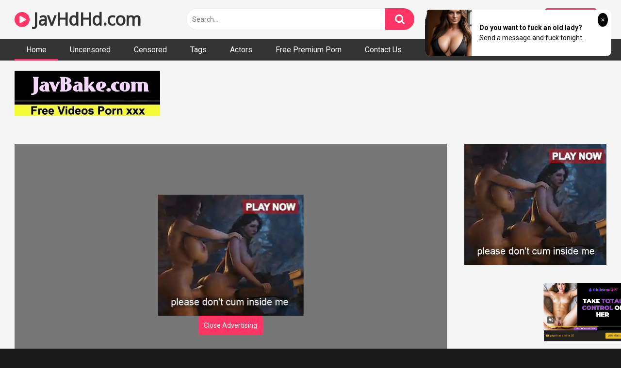

--- FILE ---
content_type: text/html; charset=utf-8
request_url: https://syndication.realsrv.com/ads-iframe-display.php?idzone=3924286&type=300x250&p=https%3A//javhdhd.com/heyzo-0609/&dt=1768984067890&sub=&tags=&cookieconsent=true&screen_resolution=1280x720&el=%22
body_size: 657
content:
<html><body style="margin:0px;"><a href="https://syndication.realsrv.com/click.php?d=H4sIAAAAAAAAA1VPu27DMAz8FS9ZDZISKWrM0qVDh6IfYMsqnKKNA9sIkoIfX8lJXzhBpHDH48kpsxAb2riup2Xn9jt6KOc0zcepn6e1TdNHeZuBYRCN6kHU3rrzOIxDJc21yC3FFsUiMiAxmIvkScUYtE6Cid.KA7hUHitI4RIIzJwjQ6CIQwZWztlpP.TkBIVelaJznZZh.rcWzBMFZwGCR2vuVFOoZszXz6kBgdhYWQQbGIU9Vh_PEDEEs.Ko93w3.LsaTbbOqMbmoiu9vTzv_2h_gVtpAQCx1ttFP5uX63E4pG49TMd2zt37Mp.3H2DxLFKM3xHIzkT29GgDJ._6LFGAklAKFAD6zivHEDpNX..2YIu2AQAA&cb=e2e_69708e0480e972.75102405" target="_blank" ontouchstart="" onclick="var href='https://syndication.realsrv.com/click.php?d=H4sIAAAAAAAAA1VPu27DMAz8FS9ZDZISKWrM0qVDh6IfYMsqnKKNA9sIkoIfX8lJXzhBpHDH48kpsxAb2riup2Xn9jt6KOc0zcepn6e1TdNHeZuBYRCN6kHU3rrzOIxDJc21yC3FFsUiMiAxmIvkScUYtE6Cid.KA7hUHitI4RIIzJwjQ6CIQwZWztlpP.TkBIVelaJznZZh.rcWzBMFZwGCR2vuVFOoZszXz6kBgdhYWQQbGIU9Vh_PEDEEs.Ko93w3.LsaTbbOqMbmoiu9vTzv_2h_gVtpAQCx1ttFP5uX63E4pG49TMd2zt37Mp.3H2DxLFKM3xHIzkT29GgDJ._6LFGAklAKFAD6zivHEDpNX..2YIu2AQAA&cb=e2e_69708e0480e972.75102405'; this.href = href + '&clickX=' + event.clientX + '&clickY=' + event.clientY;"><picture><source srcset="https://s3t3d2y1.afcdn.net/library/227910/94b8c7c600a8c807e6de87827a9da831994a4c9a.webp" type="image/webp"><img width="300" height="250" src="https://s3t3d2y1.afcdn.net/library/227910/4ec7a4c7e93769f29fd118521af25064bdf3a49e.jpg" border="0" style="-webkit-box-sizing:border-box;-moz-box-sizing:border-box;box-sizing:border-box;"></picture></a></body></html>

--- FILE ---
content_type: text/html; charset=utf-8
request_url: https://syndication.realsrv.com/ads-iframe-display.php?idzone=3924288&type=300x100&p=https%3A//javhdhd.com/heyzo-0609/&dt=1768984067911&sub=&tags=&cookieconsent=true&screen_resolution=1280x720&el=%22
body_size: 1171
content:
<html><body style="margin:0px;"><div>
    <a href="https://syndication.realsrv.com/click.php?d=H4sIAAAAAAAAA1VQy24CMQz8lb1wbGQ7cdY5cmgvPVS0qsR1SYIWRKGCFYLKH1_vlr40kePE4_EkApxiIkXth.H9NPPzGT3YWm0Gt7ta4pfbxeJ5qQqKbZQkAaLotjv3pS8uH97UO2RHyWFUJIHAhKQ.USARZZCxFTSGafMAFwTTGmHsS0ug6r05AEpYKrBwrV5WpWYfMdJaKHnfiTXTv7kmMjoKShFSAm1uxcaKTV.vH4cGrNKojYIJjJEDjkqBIWHbqpomEumNMCLc6KhxypTsJigb0w76.jL_Q_4FTsHB_R0rOMCv8D35dN2XTe6GzWHvjrXbnY7n6Q1oisb8MUB6NjdPjyrFky8559iuQ5vtB.o6S83MxL7G.gnb5xh7uAEAAA--&cb=e2e_69708e0489a4a8.86947466"
        id="link_9887c443a00bfd844b6d518d63948453"
        target="_blank"
        ontouchstart=""
        onclick="
            var href='https://syndication.realsrv.com/click.php?d=H4sIAAAAAAAAA1VQy24CMQz8lb1wbGQ7cdY5cmgvPVS0qsR1SYIWRKGCFYLKH1_vlr40kePE4_EkApxiIkXth.H9NPPzGT3YWm0Gt7ta4pfbxeJ5qQqKbZQkAaLotjv3pS8uH97UO2RHyWFUJIHAhKQ.USARZZCxFTSGafMAFwTTGmHsS0ug6r05AEpYKrBwrV5WpWYfMdJaKHnfiTXTv7kmMjoKShFSAm1uxcaKTV.vH4cGrNKojYIJjJEDjkqBIWHbqpomEumNMCLc6KhxypTsJigb0w76.jL_Q_4FTsHB_R0rOMCv8D35dN2XTe6GzWHvjrXbnY7n6Q1oisb8MUB6NjdPjyrFky8559iuQ5vtB.o6S83MxL7G.gnb5xh7uAEAAA--&cb=e2e_69708e0489a4a8.86947466';
            href += '&clickX=' + event.clientX;
            href += '&clickY=' + event.clientY;
            this.href = href;
        " >
        <video
            id="video_9887c443a00bfd844b6d518d63948453"
            loop
            muted
            autoplay
            playsinline
            preload="auto"
            width="300"
            height="100"
            
        ><source src="https://s3t3d2y1.afcdn.net/library/930076/a0c08acf5b21b31dfb266b15552059d6242951c5.mp4" type="video/mp4" /></video>
    </a>
</div><script>var exoDynamicParams={"id":"9887c443a00bfd844b6d518d63948453","alternateMediaUrl":"https:\/\/s3t3d2y1.afcdn.net\/library\/930076\/5ebd0baa3b682c007a75e6a1b084fcd71002d9c4.gif","width":"300","height":"100"};var elemVideo=document.getElementById("video_"+exoDynamicParams.id);if(exoDynamicParams.id&&exoDynamicParams.alternateMediaUrl&&exoDynamicParams.width&&exoDynamicParams.height&&elemVideo!==undefined&&elemVideo!==null){var video=elemVideo.play();if(video===undefined){changeVideoToGif(exoDynamicParams.id,exoDynamicParams.alternateMediaUrl,exoDynamicParams.width,exoDynamicParams.height)}else{video.then(function(_){}).catch(function(error){changeVideoToGif(exoDynamicParams.id,exoDynamicParams.alternateMediaUrl,exoDynamicParams.width,exoDynamicParams.height)})}}function getExtension(fileName){var fileNameSplitted=fileName.split('.');return fileNameSplitted[(fileNameSplitted.length-1)]}function changeVideoToGif(id,image,width,height){var elemLink=document.getElementById('link_'+id);if(getExtension(image)==='gif'&&elemLink!==undefined&&elemLink!==null){var html='<img border="0" width="'+width+'" height="'+height+'" src="'+image+'">';elemLink.innerHTML=html}}</script></body></html>

--- FILE ---
content_type: text/html; charset=utf-8
request_url: https://syndication.realsrv.com/ads-iframe-display.php?idzone=4042798&type=300x250&p=https%3A//javhdhd.com/heyzo-0609/&dt=1768984067929&sub=&tags=&cookieconsent=true&screen_resolution=1280x720&el=%22
body_size: 1258
content:
<html><body style="margin:0px;"><div>
    <a href="https://syndication.realsrv.com/click.php?d=H4sIAAAAAAAAA1VQy47bMAz8lVx8tEFSL.[base64].bcCjcyLFyZE86iv4oUax20kI7dZblCWTby9P_6j_gvbYAK4bIP65dX4f2ksKS_nnZsrhxzzdtqmxuO0ND6GXG5F8_SK.M067yNYr3VndRm5tdAkDRlblw34De4vL5WkCAAA-&cb=e2e_69708e04a3ec61.02727112"
        id="link_3b4bc50467b841589a21ce89c8a2f365"
        target="_blank"
        ontouchstart=""
        onclick="
            var href='https://syndication.realsrv.com/click.php?d=H4sIAAAAAAAAA1VQy47bMAz8lVx8tEFSL.[base64].bcCjcyLFyZE86iv4oUax20kI7dZblCWTby9P_6j_gvbYAK4bIP65dX4f2ksKS_nnZsrhxzzdtqmxuO0ND6GXG5F8_SK.M067yNYr3VndRm5tdAkDRlblw34De4vL5WkCAAA-&cb=e2e_69708e04a3ec61.02727112';
            href += '&clickX=' + event.clientX;
            href += '&clickY=' + event.clientY;
            this.href = href;
        " >
        <video
            id="video_3b4bc50467b841589a21ce89c8a2f365"
            loop
            muted
            autoplay
            playsinline
            preload="auto"
            width="300"
            height="250"
            
        ><source src="https://s3t3d2y1.afcdn.net/library/141372/70aa7c226bd8bccf849ae4ef57c9e8cd1e8a545d.mp4" type="video/mp4" /></video>
    </a>
</div><script>var exoDynamicParams={"id":"3b4bc50467b841589a21ce89c8a2f365","alternateMediaUrl":"https:\/\/s3t3d2y1.afcdn.net\/library\/141372\/70aa7c226bd8bccf849ae4ef57c9e8cd1e8a545d.mp4","width":"300","height":"250"};var elemVideo=document.getElementById("video_"+exoDynamicParams.id);if(exoDynamicParams.id&&exoDynamicParams.alternateMediaUrl&&exoDynamicParams.width&&exoDynamicParams.height&&elemVideo!==undefined&&elemVideo!==null){var video=elemVideo.play();if(video===undefined){changeVideoToGif(exoDynamicParams.id,exoDynamicParams.alternateMediaUrl,exoDynamicParams.width,exoDynamicParams.height)}else{video.then(function(_){}).catch(function(error){changeVideoToGif(exoDynamicParams.id,exoDynamicParams.alternateMediaUrl,exoDynamicParams.width,exoDynamicParams.height)})}}function getExtension(fileName){var fileNameSplitted=fileName.split('.');return fileNameSplitted[(fileNameSplitted.length-1)]}function changeVideoToGif(id,image,width,height){var elemLink=document.getElementById('link_'+id);if(getExtension(image)==='gif'&&elemLink!==undefined&&elemLink!==null){var html='<img border="0" width="'+width+'" height="'+height+'" src="'+image+'">';elemLink.innerHTML=html}}</script></body></html>

--- FILE ---
content_type: text/html; charset=utf-8
request_url: https://syndication.realsrv.com/ads-iframe-display.php?idzone=3924284&type=728x90&p=https%3A//javhdhd.com/heyzo-0609/&dt=1768984067971&sub=&tags=&cookieconsent=true&screen_resolution=1280x720&el=%22
body_size: 1364
content:
<html><body style="margin:0px;"><div>
    <a href="https://syndication.realsrv.com/click.php?d=H4sIAAAAAAAAA1VSy5KbMBD8FV84htKM3sdNbfaSQw6pnF1CSJjYRi4hO.stfXyEwcauoRDq7nk0kpSUEkEyybuUTmNF3yr8KA_p.6DrmFLc1zYcCyKUF0J6j0Ir04AhlrXeGlLRj_HcQEXfK_n9YmJvUh.Gbd9W8r1CUTicuTHa7S6MaTBH9.DozFmTXBfi9TmN3anjyfTdS0W.UOE8pHh9wGJp1Cf3rJYz_BWGF1jNsA_xaNID1TO6d9d_Ia5iIDN.MEN3Nt1qABbnp9jbfui2x9C6w8revZ.bFVs8J9ONK7i4PcclOTo_Dbv4HC4ujuW3jtsUjd2XRrPKlv9514yTiVxOEqRQWjEiVP5rLrt2105HmGkNvEZdg8gAWiKCYplqZFhWTtSUSrJgt0Wi.tSl1BSoyKfEglHDm8a2jWFCoPAAiqP1QjWypY7ZTClmIKihdYQr7hxVTessFSDQK9SUGlVq48tYpQkyhiyjFEBY3izkppCbnbt.hU25oHqTyyjkFhwEZzBVYpxokDLnUhMQ8yKYQi1yyOL2lZUU044XadnlP7_fntRrTCzU5Mc3nklNYHoRQh.9x.vQ9vZ2xevozGGMl5sLKCXnhEWo86UM9Otn9s7YhkgP0miL6JmwaNE0lmvKFGX_AbFsmRKCAwAA&cb=e2e_69708e04b00cd7.59850572"
        id="link_c585d93ed4578f9e75e2eb18f205b67f"
        target="_blank"
        ontouchstart=""
        onclick="
            var href='https://syndication.realsrv.com/click.php?d=H4sIAAAAAAAAA1VSy5KbMBD8FV84htKM3sdNbfaSQw6pnF1CSJjYRi4hO.stfXyEwcauoRDq7nk0kpSUEkEyybuUTmNF3yr8KA_p.6DrmFLc1zYcCyKUF0J6j0Ir04AhlrXeGlLRj_HcQEXfK_n9YmJvUh.Gbd9W8r1CUTicuTHa7S6MaTBH9.DozFmTXBfi9TmN3anjyfTdS0W.UOE8pHh9wGJp1Cf3rJYz_BWGF1jNsA_xaNID1TO6d9d_Ia5iIDN.MEN3Nt1qABbnp9jbfui2x9C6w8revZ.bFVs8J9ONK7i4PcclOTo_Dbv4HC4ujuW3jtsUjd2XRrPKlv9514yTiVxOEqRQWjEiVP5rLrt2105HmGkNvEZdg8gAWiKCYplqZFhWTtSUSrJgt0Wi.tSl1BSoyKfEglHDm8a2jWFCoPAAiqP1QjWypY7ZTClmIKihdYQr7hxVTessFSDQK9SUGlVq48tYpQkyhiyjFEBY3izkppCbnbt.hU25oHqTyyjkFhwEZzBVYpxokDLnUhMQ8yKYQi1yyOL2lZUU044XadnlP7_fntRrTCzU5Mc3nklNYHoRQh.9x.vQ9vZ2xevozGGMl5sLKCXnhEWo86UM9Otn9s7YhkgP0miL6JmwaNE0lmvKFGX_AbFsmRKCAwAA&cb=e2e_69708e04b00cd7.59850572';
            href += '&clickX=' + event.clientX;
            href += '&clickY=' + event.clientY;
            this.href = href;
        " >
        <video
            id="video_c585d93ed4578f9e75e2eb18f205b67f"
            loop
            muted
            autoplay
            playsinline
            preload="auto"
            width="728"
            height="90"
            
        ><source src="https://s3t3d2y1.afcdn.net/library/952586/f22045bb37818b6b5b01e2f100613c4f06e03e9b.mp4" type="video/mp4" /></video>
    </a>
</div><script>var exoDynamicParams={"id":"c585d93ed4578f9e75e2eb18f205b67f","alternateMediaUrl":"https:\/\/s3t3d2y1.afcdn.net\/library\/952586\/f22045bb37818b6b5b01e2f100613c4f06e03e9b.mp4","width":"728","height":"90"};var elemVideo=document.getElementById("video_"+exoDynamicParams.id);if(exoDynamicParams.id&&exoDynamicParams.alternateMediaUrl&&exoDynamicParams.width&&exoDynamicParams.height&&elemVideo!==undefined&&elemVideo!==null){var video=elemVideo.play();if(video===undefined){changeVideoToGif(exoDynamicParams.id,exoDynamicParams.alternateMediaUrl,exoDynamicParams.width,exoDynamicParams.height)}else{video.then(function(_){}).catch(function(error){changeVideoToGif(exoDynamicParams.id,exoDynamicParams.alternateMediaUrl,exoDynamicParams.width,exoDynamicParams.height)})}}function getExtension(fileName){var fileNameSplitted=fileName.split('.');return fileNameSplitted[(fileNameSplitted.length-1)]}function changeVideoToGif(id,image,width,height){var elemLink=document.getElementById('link_'+id);if(getExtension(image)==='gif'&&elemLink!==undefined&&elemLink!==null){var html='<img border="0" width="'+width+'" height="'+height+'" src="'+image+'">';elemLink.innerHTML=html}}</script></body></html>

--- FILE ---
content_type: text/html; charset=UTF-8
request_url: https://syndication.realsrv.com/splash.php?native-settings=1&idzone=4042800&cookieconsent=true&&scr_info=bmF0aXZlYWRzfHwy&p=https%3A%2F%2Fjavhdhd.com%2Fheyzo-0609%2F
body_size: 6804
content:
{"layout":{"widgetHeaderContentHtml":"<a target=\"_blank\" href=\"https:\/\/www.exoclick.com\" rel=\"nofollow\">Powered By <span><\/span><\/a>","branding_logo":"\/\/s3t3d2y1.afcdn.net\/widget-branding-logo.png","branding_logo_hover":"\/\/s3t3d2y1.afcdn.net\/widget-branding-logo-hover.png","itemsPerRow":5,"itemsPerCol":1,"font_family":"Arial, Helvetica, Verdana, sans-serif","header_font_size":"12px","header_font_color":"#999999","widget_background_color":"transparent","widget_width":"3040px","minimum_width_for_full_sized_layout":"450px","item_height":"300px","item_padding":"10px","image_height":"450px","image_width":"600px","text_margin_top":"3px","text_margin_bottom":"3px","text_margin_left":"0px","text_margin_right":"0px","title_font_size":"16px","title_font_color":"#000000","title_font_weight":"normal","title_decoration":"none","title_hover_color":"#0000FF","title_hover_font_weight":"normal","title_hover_decoration":"none","description_font_size":"14px","description_font_color":"#555555","description_font_weight":"normal","description_decoration":"none","description_hover_color":"#0055FF","description_hover_font_weight":"normal","description_hover_decoration":"none","open_in_new_window":1,"mobile_responsive_type":1,"header_is_on_top":1,"header_text_align":"right","title_enabled":1,"description_enabled":0,"image_border_size":"","image_border_color":"","text_align":"left","customcss_enabled":0,"customcss":null,"header_enabled":1,"mobile_breakpoint":450,"spacing_v":10,"spacing_h":10,"zoom":1,"mobile_rows":1,"mobile_cols":2,"use_v2_script":1,"text_enabled":1,"mobile_image_width":600,"mobile_text_box_size":90,"mobile_text_enabled":1,"mobile_text_position":"bottom","mobile_image_height":450,"delaySeconds":0,"frequency":0,"frequencyCount":0,"publisherAdType":"native-recommendation","adTriggerType":"","popTriggerMethod":"","popTriggerClasses":"","item_spacing_on_each_side":"5px","text_position":"bottom","text_box_size":"90px","widget_height":"570px","brand_enabled":1,"brand_font_size":"11px","brand_font_color":"#555555","brand_font_weight":"normal","brand_decoration":"none"},"data":[{"image":"https:\/\/s3t3d2y1.afcdn.net\/library\/475567\/3024d92d44fd9e7fb3a2b290b02ea7779b719949.jpg","optimum_image":"https:\/\/s3t3d2y1.afcdn.net\/library\/475567\/71c815382340c4ebaeb9fc2972e19eef9888beb4.webp","url":"https:\/\/syndication.realsrv.com\/click.php?d=H4sIAAAAAAAAA2VT227bMAz9lbzkcYaoux.HFF22IE2x3Iq8FLKlxGl8iyynS6CPn2xna4dBhmXyHJHUIS0YkxhxDz5zrm7G5OsYP4ZHK2foryitimAcu1eaH9NTVGf1mDymY_IAwGCM.clcgxHzNHMHnGa4xPEeURrL7HxlPBAam75mVeNKVZjAfFOXTGd6iMwvyh6VO1bl61EPMREDSVCA0qq8GNsErHl1VqWnY3kIlMrqn9OnzfRZT5.[base64].f0NHiJ2K82u4pjjzuIbbPJFq93CkG_6ce7msYn09tQ4aHEEp8jZQ_T.Jah4q0ozaEsRxRL1yobeHip7HfwMyV7txgUDRahranN091OSC8Ho0Of3oH1w9ey2dLZr_HoZBoY7dWg.ejvGk767k8xcb1XYEUex98iD4DKWFHHpP42BJxGwCMcRhDH8MwD.Xq4P5XVHkee038KkgveCKJYkqU4U5UGUPYBkON1zmQhNDE09IdgDwjFog5hkxhCZaJMSDhzvJY4JUTJEw_8Ugvo1urtGwTXqrzDqLjDqUg8MBpxR6M5ThmIQwvsQCSN_x7sFf9kAAQwYph5jzwbDB.E.sT8W_hxi2JtrqY9p_5tE1qi8sZe.3KBDl_EjzSXEX8w80UoQZGIjKRAuIRYq3NloYwwnoMVvywVGrPQDAAA-&cb=e2e_69708e0497bfb9.29969822","title":"Craigslist for Sex in Columbus Tonight\ud83d\ude18\u2764\ufe0f","description":"Rich Mature Cougars in Columbus Want to Meet You Tonight\ud83d\udc49\ud83e\udd70","brand":"Rich-Mature-Cougars.com","original_url":"https:\/\/date4x.com\/im\/click.php?c=1151&key=96chtg2ch2n29f04498hqy56&src_hostname=javhdhd.com&variation_id=115051830&conversions_tracking=[base64].fxSIj1D.5zneZo6262j1D.6V2elOudtOe3GdFMtM9e.dWkst1u2.1k.trg.w-&zone_id=4042800&category_id=508&cost=0.01&site_id=867754&keyword=&country=USA&tags=javhdhd,com,heyzo,0609","image_position":"50% 50%","size":"300x300"},{"image":"https:\/\/s3t3d2y1.afcdn.net\/library\/940460\/df0f9cf282deb41d7868f12d1f972bb0707e84df.jpg","optimum_image":"https:\/\/s3t3d2y1.afcdn.net\/library\/940460\/65cd70b5ff57fce6416a7cee8e43da0c53de358c.webp","url":"https:\/\/syndication.realsrv.com\/click.php?d=H4sIAAAAAAAAA2VT227bMAz9lbzkMYaoux6Hdlm3oG3QXFz0TZaUxJ1vseVmCfTxk51g3TDQkCkeHfKIhAQXiGMaUDh433RT8mWK5_E7nU5Jl1f7wu2KvPWJqcsYLXRlYzB6.0oKQFMy79uZbvLZznlzmB1yn9spufdt76aY.8boshkj2FmnlYEZyySbUWvETGdIzqhSxLIMO6lEZHR9tuyzIu8Oro0siiiWCEXAFLn56fU.BuvWvjw8bR.W9uEppcyQzRld8Pncl2XXlK3vvF2.ru2LZrDxbfO66tvGLvgWtcfFD7Jdb2FzSfvmWPRl142AaMiqL.zjcKap0s0baK2FfkMAF5DrdQprLreYp9kmQ7wvi6ovMSmO_khI7REmULdlW1Ff9XV98XYhLk8PKUmRq3fk2S7H4oOQ4qqjaRcia_WbFq_P9j_wdf0cXXo8ZZazUtzdPZbJ7tfq.zvcJ.xSubeaY46HHd_iolNz0xdz47.VHoNLJCznqXIlNqpIcbZPTrF7d3EMOt9XsXviNvA4cRBcKkkRl.FdfxzswQ5jDiQBlmCVAA8AggKXQobbJAJDcqCiwOn4CxAtCKJZlhmbacqjuB2AZNjsuMyEJY6aQAgOgLAC6xCTzDkiM.sM4cDxTmJFiJYxG_5HSFQIikIMc6qIDJMbOIng5ODOl3qCOFKTEHloNAacURgyUYYUCBEGDKNwwweTUfDVAxiJQQoea.DArtuwWX356_yn4ZGUoK8zFlCCYFgQgj_5unN8HUb7vK6S1umiaz_Ge8QGhSvhs_BHrPe8CFpayYTCgiqpY0uQNYiRnQLCqDHG_QYA41MqnwMAAA--&cb=e2e_69708e0497e036.20843813","title":"\u2764\ufe0f Amy: I need a man for a spicy night...","description":"Find today hot Sexdates in \ud83d\udccd Ohio\nFind today hot Sexdates\nFind today hot Sexdates\n","brand":"Singleflirt","original_url":"https:\/\/www.singleflirt.com\/landing\/gn8710?ur-api-fetch-hitid=true&tpcampid=2edea9c1-5b85-4dc7-ab08-4993d5b2e897&subPublisher=4042800&clicktag=[base64].fxSIj1D.5zneZo6262j1D.6V2ls9FculFctGmt21e.81PFW9em2c9lW2bg.w&Campaign=7670624","image_position":"50% 50%","size":"300x300"},{"image":"https:\/\/s3t3d2y1.afcdn.net\/library\/952586\/e76d6c316012b3f1e0d910a2302fceca29b71278.jpg","optimum_image":"https:\/\/s3t3d2y1.afcdn.net\/library\/952586\/184e833615ef89d90878356ac50d97937c933ff1.webp","url":"https:\/\/syndication.realsrv.com\/click.php?d=H4sIAAAAAAAAA1VTyW7bMBD9FV98jMDhrmPgNHDr2g7qFb4UlEjVTq3FWpLY4Md3tDQLKEDz3myPo5FSArjknvhjXRfVmN2P6SM.5HTKw6Cs6_JvEOcpMlInUqokoTLUJgJDYm6T2JAxe6yaCMbsASihTIXAx1QiRZF6Ni9He7R9iZZkSAqie8ARqF5ATwgkNqv7HkgEWqJ_cCrEnHCqCekJjURvhe8WoJ6Ht7cBtKqGXtDKGRKBfUgb00knbnJ011uObyJJOIS1.r6O5et9Spf8PlkMykv7a7rYTp_sdLHjImabK7nR67VJs3OWV01a2KfDfvFzJWBTl8V.1ZSFncktKS.zH2y73sLmtmuKy7lJq6pzqIKtmrOdtzFFttscwBijzIEA3ECv1ztYS72lchdtIiKb9Jw1KWXnS31hLK_xO0BepmXG66zJ81ttZ.q2mO7Yjrg8YUu7eFp2lfdtk05IUc5UVJqDUfvlwHxy7tdLNPnlNbJSpGoymadB8rb6_gwPgbhl7pBLKmmLMJyGsKyqqq7ndVyh4MUG5k242C7mTUOpVn.C1_u7O5xfnFd1.1UCQgh43EFQUoeaE6n9p0l7FoAIaBiA9O875odV8LhNbSrx3RYT7wGPV8yIKIptZLhEaQmAFjROpI6UZY7HnjHqoZVqHRFaOMd0ZF3MJEiaaBoyZjRWo1.EoELKOeWeKgmE.9HgHKFz1C3QqF2fkfes04LqQAoObSUuSAhKeY81gVI_BLRHo.LeAkAv3kErib2pFz30.FN8iv84tEsKyLc74XGM4IdZ_q9XXTN7ik19yrOgdOZclS_dRXBCvk_4aPyC_ZYzT6Wz4FiipExc4qQlCbcQOa4jmhgH_wChALo9MgQAAA--&cb=e2e_69708e049800f1.16071502","title":"Turn Your Fantasies into Reality on GirlfriendGPT","description":"Blow Job or Titjob, Deepthroat or Spreading Pussy. Bring your Fantasies to life","brand":"GirlfriendGPT","original_url":"https:\/\/0iio9.rttrk.com\/68f667ff2698ab1a0c4dfca0?sub1=120237914&sub2=javhdhd.com&sub3=508&sub4=7751464&sub5=USA&sub6=867754&sub7=4042800&sub8=&sub9=&sub10=xx&sub11=8&sub12=0&sub13=javhdhd,com,heyzo,0609&sub14=https:\/\/javhdhd.com&ref_id=[base64].fxSIj1D.5zneZo6262j1D.6V0291OsssttMtcs011NU1Mu9NVNMuu2287g.wA--&cost=0.0001","image_position":"50% 50%","size":""},{"image":"https:\/\/s3t3d2y1.afcdn.net\/library\/940460\/c70716959f604c807ce300235e0a89a00dc7b693.jpg","optimum_image":"https:\/\/s3t3d2y1.afcdn.net\/library\/940460\/985bc73325929fcf3e46f79d4cef12a38a399529.webp","url":"https:\/\/syndication.realsrv.com\/click.php?d=[base64].e3Uawh2g_21WKWLZ7tYZZQZsjuhMz6dpqYZD107TL193qfpfsNg54b.ZTMNvV3yFA2H5U.SblPYnbOpP9RTM45XQPRkM9X26XKnb7PdHpRSQu0RwBnkdpvBlssU80zvNOJTU7dTg0l9cAdCOocwgW5ohpa6duq6s7NLcV4tMpKhvCvI2q6ya.KXS42rjn5YCj2ovRIv61vkC_iyXQeXHo7actaIu7unJi7.bH68wX3Mzm2.7zjm.HLiKUZJOrpHA.l38oCcq6F4XNscMinxCDXo1_gYpncX1qCq1zZMT9wWHjYOgstEUsSlf1PvpS3tZc.exMBinMTAPYBgBPOE.tsmPEPyQkWe0.vHQzAviGJaG6sV5UFcASAZNgWXWliSU.MJwR4QTsDmiEmW50RqmxvCgeNC4oQQJUM2_J.QoBASzrDHgjFB_ewGzgI4K_PTuZshjpKZ9x9agjrgjMIlE2UoASG8DzlDIzf8YjII_vAAAhhakIKH0tizj6Pfbb59uf9p.EqK0UPEPIoRXF4Iwb984yn8Hka5qmvjIVf1OLxf.wgD8h.Ez8Lvod566XMjtNQcTAKUS0KRlFyDptLkGrCCv59UGfWfAwAA&cb=e2e_69708e04981e80.27946496","title":"InstaCams video chat","description":"Sexy talks with real strangers in real time","brand":"InstaCams","original_url":"https:\/\/www.insta-cams.com\/landing\/chp8119?ur-api-fetch-hitid=true&tpcampid=5375b022-5daa-4a4c-a30f-9bf7219be01a&subPublisher=4042800&clicktag=[base64].fxSIj1D.5zneZo6262j1D.6V209VstFc1VG3E0ttl1fFOde1W882s1l1bg.w&Campaign=7674804","image_position":"50% 50%","size":"300x300"},{"image":"https:\/\/s3t3d2y1.afcdn.net\/library\/940460\/4a38317f61392bc676fd6f867bc6f660a6e9241a.jpg","optimum_image":"https:\/\/s3t3d2y1.afcdn.net\/library\/940460\/63fc90a0bf32d356fd4fb9a10caa51cf4f61c131.webp","url":"https:\/\/syndication.realsrv.com\/click.php?d=H4sIAAAAAAAAA1VT226jMBD9lbzkEeSx8e2x6kXZjZpU2wSivKxsDAktt4BpNpE_fg2Ntl0NgvGcOTPHM4IzHgnEHHJHa9t.Tu7m.Mk_5_M5LOreqiBVVR.mTeWDpapNUR.[base64].YZjh8cRiLKsMAAYZ2.cwte92gEdZYRNv0e_FE0LdITz76d37NajiUPvp8dvC_caBMyFFhJhwb.rjaI5m3LMjIdAQyxCYA.CUYO7Tb5twFImRihyLpo8Db44TRbVOjVYR8.JyAEFxmjOhuSFZlDpCsAOEJZgMUUGzjAhtspQwYDgXWBKihK.G_xPiFYJkFDvMKeXMzW7gzIOzY3a5NjPEkJw5RyctXh0wGsFYKaJIAufO.ZrA3A0fTXjBnx6AB_0VBGe.NfZVpqPbvt59y_8yPJFC9Bj4fiGC8YUQ_KvXX_zvkSpbNHXYZarsu4_pHn5A7pPw1fjD91svHYpkpgVGjHIuJWfAtVSS0EibXFAwfwFks_AwnwMAAA--&cb=e2e_69708e04983b78.47538961","title":"Live Cams with Amateur Girls","description":"Chat one-on-one with girls through video","brand":"InstaCams","original_url":"https:\/\/www.insta-cams.com\/landing\/chp8130?ur-api-fetch-hitid=true&tpcampid=5375b022-5daa-4a4c-a30f-9bf7219be01a&subPublisher=4042800&clicktag=[base64].fxSIj1D.5zneZo6262j1D.6V29me111u9VtM.ctktu1E9m2dVU0_HF00rg.w&Campaign=7674806","image_position":"50% 50%","size":"300x300"}],"ext":[]}

--- FILE ---
content_type: text/html; charset=utf-8
request_url: https://syndication.realsrv.com/ads-iframe-display.php?idzone=3924282&type=300x250&p=https%3A//javhdhd.com/heyzo-0609/&dt=1768984068091&sub=&tags=&cookieconsent=true&screen_resolution=1280x720&el=%22
body_size: 1262
content:
<html><body style="margin:0px;"><div>
    <a href="https://syndication.realsrv.com/click.php?d=H4sIAAAAAAAAA1VQTY_cIAz9K3PJMRG2wZjjVqOVqh56WPU8AkIm0.0kVZLO7K748SXJqB8ywvj5vYfBWBGldVa5X5afc0VPFT6Xdb_fmznFX1M6d1ds4ngtYNQmWa9TTQpMrVWg2rH1tQYFGETrELqKnl8.Hys6pnqqQ4VcKixlZT_NUzz147wM_poqe9x7tPc.xiGdLu0Ov953cPHneUdiaW1QHIdbmubLOMynZfLx9TKcCyWXB4BlcaIVS_7ub33bt.vYmRowDboGOAuIsCXJ5FCjYDZKVqXKrLdESr2hKVZroKg3iypb8iaE2AavmZE7ADEYO5ZgW0o6ZiLMoNBBm5QRkxJJaFMkBsZO0BF5Keb431hqi8MDOhTo0Kf3j_GgWLlDLgPsDANsNKx6bZQDa3MuThbzo7.GPNiQeTtlBN60hVmq_O3l6R_238A9NwrWTQH8uXV.H9pL9Ev552ZK_sc83bapobjtggfR5Rti_volM3PnKSSQzlJHSOTIOA4GMBFb.Q375PfUaQIAAA--&cb=e2e_69708e04a1f131.96266151"
        id="link_c86c1dd0ac1e825dd94dd1423b7dd71f"
        target="_blank"
        ontouchstart=""
        onclick="
            var href='https://syndication.realsrv.com/click.php?d=H4sIAAAAAAAAA1VQTY_cIAz9K3PJMRG2wZjjVqOVqh56WPU8AkIm0.0kVZLO7K748SXJqB8ywvj5vYfBWBGldVa5X5afc0VPFT6Xdb_fmznFX1M6d1ds4ngtYNQmWa9TTQpMrVWg2rH1tQYFGETrELqKnl8.Hys6pnqqQ4VcKixlZT_NUzz147wM_poqe9x7tPc.xiGdLu0Ov953cPHneUdiaW1QHIdbmubLOMynZfLx9TKcCyWXB4BlcaIVS_7ub33bt.vYmRowDboGOAuIsCXJ5FCjYDZKVqXKrLdESr2hKVZroKg3iypb8iaE2AavmZE7ADEYO5ZgW0o6ZiLMoNBBm5QRkxJJaFMkBsZO0BF5Keb431hqi8MDOhTo0Kf3j_GgWLlDLgPsDANsNKx6bZQDa3MuThbzo7.GPNiQeTtlBN60hVmq_O3l6R_238A9NwrWTQH8uXV.H9pL9Ev552ZK_sc83bapobjtggfR5Rti_volM3PnKSSQzlJHSOTIOA4GMBFb.Q375PfUaQIAAA--&cb=e2e_69708e04a1f131.96266151';
            href += '&clickX=' + event.clientX;
            href += '&clickY=' + event.clientY;
            this.href = href;
        " >
        <video
            id="video_c86c1dd0ac1e825dd94dd1423b7dd71f"
            loop
            muted
            autoplay
            playsinline
            preload="auto"
            width="300"
            height="250"
            
        ><source src="https://s3t3d2y1.afcdn.net/library/141372/70aa7c226bd8bccf849ae4ef57c9e8cd1e8a545d.mp4" type="video/mp4" /></video>
    </a>
</div><script>var exoDynamicParams={"id":"c86c1dd0ac1e825dd94dd1423b7dd71f","alternateMediaUrl":"https:\/\/s3t3d2y1.afcdn.net\/library\/141372\/70aa7c226bd8bccf849ae4ef57c9e8cd1e8a545d.mp4","width":"300","height":"250"};var elemVideo=document.getElementById("video_"+exoDynamicParams.id);if(exoDynamicParams.id&&exoDynamicParams.alternateMediaUrl&&exoDynamicParams.width&&exoDynamicParams.height&&elemVideo!==undefined&&elemVideo!==null){var video=elemVideo.play();if(video===undefined){changeVideoToGif(exoDynamicParams.id,exoDynamicParams.alternateMediaUrl,exoDynamicParams.width,exoDynamicParams.height)}else{video.then(function(_){}).catch(function(error){changeVideoToGif(exoDynamicParams.id,exoDynamicParams.alternateMediaUrl,exoDynamicParams.width,exoDynamicParams.height)})}}function getExtension(fileName){var fileNameSplitted=fileName.split('.');return fileNameSplitted[(fileNameSplitted.length-1)]}function changeVideoToGif(id,image,width,height){var elemLink=document.getElementById('link_'+id);if(getExtension(image)==='gif'&&elemLink!==undefined&&elemLink!==null){var html='<img border="0" width="'+width+'" height="'+height+'" src="'+image+'">';elemLink.innerHTML=html}}</script></body></html>

--- FILE ---
content_type: text/html; charset=utf-8
request_url: https://syndication.realsrv.com/ads-iframe-display.php?idzone=3975130&type=900x250&p=https%3A//javhdhd.com/heyzo-0609/&dt=1768984068310&sub=&tags=&cookieconsent=true&screen_resolution=1280x720&el=%22
body_size: 1366
content:
<html><body style="margin:0px;"><div>
    <a href="https://syndication.realsrv.com/click.php?d=H4sIAAAAAAAAA1VTy5KbMBD8FV84hhqNpJF03NRmLznkkMrZJUBgYhtcAjvrrfn4CIONXUPx6O55tCSMkRI0MfBuHE9DJt8y_EgXtG3v8jiOcZ.X_TEhZGsii6outENbUQWgdKiLTH4M50Jk8j0z3y8.tn5s.27bVpl5z5AShzM3xHK764ex88fw4OTMlX4MTR.vz2nqTh1Pvm1eKuqF6s_dGK8PmJZG7Rie1WaGv_ruBbYzXPfx6McH6mZ0H67_.riKBcz4wXfN2TerAbE4P8W2bLtme.[base64]&cb=e2e_69708e049153c1.88056906"
        id="link_693e35fab92a8d582124d6e30bac7351"
        target="_blank"
        ontouchstart=""
        onclick="
            var href='https://syndication.realsrv.com/click.php?d=H4sIAAAAAAAAA1VTy5KbMBD8FV84hhqNpJF03NRmLznkkMrZJUBgYhtcAjvrrfn4CIONXUPx6O55tCSMkRI0MfBuHE9DJt8y_EgXtG3v8jiOcZ.X_TEhZGsii6outENbUQWgdKiLTH4M50Jk8j0z3y8.tn5s.27bVpl5z5AShzM3xHK764ex88fw4OTMlX4MTR.vz2nqTh1Pvm1eKuqF6s_dGK8PmJZG7Rie1WaGv_ruBbYzXPfx6McH6mZ0H67_.riKBcz4wXfN2TerAbE4P8W2bLtme.[base64]&cb=e2e_69708e049153c1.88056906';
            href += '&clickX=' + event.clientX;
            href += '&clickY=' + event.clientY;
            this.href = href;
        " >
        <video
            id="video_693e35fab92a8d582124d6e30bac7351"
            loop
            muted
            autoplay
            playsinline
            preload="auto"
            width="900"
            height="250"
            
        ><source src="https://s3t3d2y1.afcdn.net/library/952586/0b7896260dfa54fa329054d4f835eb449e962a61.mp4" type="video/mp4" /></video>
    </a>
</div><script>var exoDynamicParams={"id":"693e35fab92a8d582124d6e30bac7351","alternateMediaUrl":"https:\/\/s3t3d2y1.afcdn.net\/library\/952586\/0b7896260dfa54fa329054d4f835eb449e962a61.mp4","width":"900","height":"250"};var elemVideo=document.getElementById("video_"+exoDynamicParams.id);if(exoDynamicParams.id&&exoDynamicParams.alternateMediaUrl&&exoDynamicParams.width&&exoDynamicParams.height&&elemVideo!==undefined&&elemVideo!==null){var video=elemVideo.play();if(video===undefined){changeVideoToGif(exoDynamicParams.id,exoDynamicParams.alternateMediaUrl,exoDynamicParams.width,exoDynamicParams.height)}else{video.then(function(_){}).catch(function(error){changeVideoToGif(exoDynamicParams.id,exoDynamicParams.alternateMediaUrl,exoDynamicParams.width,exoDynamicParams.height)})}}function getExtension(fileName){var fileNameSplitted=fileName.split('.');return fileNameSplitted[(fileNameSplitted.length-1)]}function changeVideoToGif(id,image,width,height){var elemLink=document.getElementById('link_'+id);if(getExtension(image)==='gif'&&elemLink!==undefined&&elemLink!==null){var html='<img border="0" width="'+width+'" height="'+height+'" src="'+image+'">';elemLink.innerHTML=html}}</script></body></html>

--- FILE ---
content_type: text/xml;charset=UTF-8
request_url: https://syndication.realsrv.com/splash.php?idzone=4069556&cookieconsent=true
body_size: 4968
content:
<?xml version="1.0" encoding="UTF-8"?>
<VAST version="3.0">
  <Ad id="7733036">
    <InLine>
      <AdSystem>ExoClick</AdSystem>
      <AdTitle/>
      <Impression id="exotr"><![CDATA[https://syndication.realsrv.com/vregister.php?a=vimp&tracking_event=impression&idzone=4069556&5ad5077bec75ecf6d3bc4dc38b61b97d=tsVuZ8uHLtt4cdvLjq4c_XLv66eNdlTlK8E.fPdx67uXndx7a2prJa6cM0T_uuBuNiV6xh5zPhrqgrcXfmqrlYkczhYtfbfb3NTSa4G2G7XKa4KnKc_PXl18dtcDc9jMcFT7lOfXxy4deWuBuqCtzPx279.vTXA3jNK5n04dvPXr21wNtMVuPTU4Z9eHjXA20xJOxA9Ln378.fDn21wN2sUwMVwTS58ePnt46.OfDXA3NVn26a4G2aZrqnKc.GuBtty2BpzPhrgbaYppgcpz4a4G4Kp8.fPlrqsZz4a7WI7HM.G7hw4cdc9jMcFT7lK9LFbmffhrnsZjgqfcpXasppclawzRPA1tMSTsQPSrtWU0uStYZonga3L2n2JXnF65l57GY4Kn3Kc.Oty9p9iV5xeuZeVyu6amLPjrYbXrwncz58dbs1MjFeeuBuVyu6amLPjramslrpwXmpgeglYjzRP.64G56Zm7Gq12mK3HpqcM.PLlrnpgagleXkmbcjz8a36656s.OupqlxyVelyqaOyuCaXPXZU5SvA3n35sdWWWm2WOnbty7O8ePjryad7eGe7fNzo1rspjXfYqfz48OXni25w6.OrjnPwy241z7ce3J3xy88.bHjXBJPS5VVBNKvVWxXZVnw1wST0uVVQTSrwS2sRwNr0uMVTS58tdLjrlLlK9UFbi781VcrEjmcLFr7b7e5qaTWw2zHM1Fnw1wNzOuuU58eXTpy6a4G42JW4JXl52HnM.Xftx4dtbl7jVlcE0q9cEjmfDdw564G22K2GnJa3Kc..uBtpimmByleqaylpzPhrlmqapgnrz4a4JWpnpYK5l5Jm3M.GutyqteSZtzPhrpcegmlXecmlYkcXgbz68e3Xpx8a56Zr8F6q2K7Ks9vHXA3OxTXK5Tnw1tQV4LvOTSsSOLwN59OvDzx799crlbDVkFeC89M1.[base64].uthtelyixyqtelyqyOvPjrgblcrumpiXrwncz5a4G2mJJ2IHpV68J3M.GumtleCW1yWuanBeBvPXTWyvBLa5LXNTgvKxI5nricwXtYjscX458NcTmC9rEdji_LPhricwXtYjscX558NcTmC9rEdji_TPhricwXtYjscX658NcTmC9rEdji_bPhricwXtYjscX758NcTmC9rEdji_jPhricwXtYjscX858NcTmC9rEdji_Hhnw1tNyr2VMPOZ8.PfprZgbXqfYbgleXtYjscz4a6nGppW12XKq17WI7HM.W7r54.OXTt38d_HDwDt662LGq4JpV3Y5pqc.G7jrYsargmlXacgjz4buHDjrgbrpYddgaXqmspacz4a3WI42WGol55qoK4Jpc.Gthtepym2CV5d.aqvOrCVuBpiuCaXdS4xHVTbuamk1tRwOS1rvwS11L2VMPOZ8dbVlVc0i9rEdji_HPW1ZVXNIvaxHY4vyz1tWVVzSL2sR2OL889dTjU0ra7MDa7U0kkFVUE0ufDdw464G68J3F7KnKV4G8.GuBtiqpytevCdzPtrZspjz12VOUrtMTzwSvZ67KnKV2mJ54JXl3aXKLHJWsM9dlTlK7TE88Ery8blrkeeu2yyBvPj37ePPjpw7eO_Xl179.njn289.Hhzh0Z8N8.OuuCRyqtiSfPj37ePPjpw7eNbU00UDjU0tTktefGA-&is_vast=0&should_log=0&cb=e2e_69708e04b8fbc4.74536664]]></Impression>
      <Error><![CDATA[https://syndication.realsrv.com/vregister.php?a=vview&errorcode=[ERRORCODE]&idzone=4069556&dg=7733036-USA-119685830-0-0-1-0-InLine]]></Error>
      <Creatives>
        <Creative sequence="1" id="119685830">
          <Linear skipoffset="00:00:05">
            <Duration>00:00:30.510</Duration>
            <TrackingEvents>
              <Tracking id="prog_1" event="progress" offset="00:00:10.000"><![CDATA[https://syndication.realsrv.com/vregister.php?a=vview&should_log=0&cb=e2e_69708e04b8cfe0.53107811&tracking_event=progress&progress=00:00:10.000&idzone=4069556&5ad5077bec75ecf6d3bc4dc38b61b97d=tsVuZ8uHLtt4cdvLjq4c_XLv66eNdlTlK8E.fPdx67uXndx7a2prJa6cM0T_uuBuNiV6xh5zPhrqgrcXfmqrlYkczhYtfbfb3NTSa4G2G7XKa4KnKc_PXl18dtcDc9jMcFT7lOfXxy4deWuBuqCtzPx279.vTXA3jNK5n04dvPXr21wNtMVuPTU4Z9eHjXA20xJOxA9Ln378.fDn21wN2sUwMVwTS58ePnt46.OfDXA3NVn26a4G2aZrqnKc.GuBtty2BpzPhrgbaYppgcpz4a4G4Kp8.fPlrqsZz4a7WI7HM.G7hw4cdc9jMcFT7lK9LFbmffhrnsZjgqfcpXasppclawzRPA1tMSTsQPSrtWU0uStYZonga3L2n2JXnF65l57GY4Kn3Kc.Oty9p9iV5xeuZeVyu6amLPjrYbXrwncz58dbs1MjFeeuBuVyu6amLPjramslrpwXmpgeglYjzRP.64G56Zm7Gq12mK3HpqcM.PLlrnpgagleXkmbcjz8a36656s.OupqlxyVelyqaOyuCaXPXZU5SvA3n35sdWWWm2WOnbty7O8ePjryad7eGe7fNzo1rspjXfYqfz48OXni25w6.OrjnPwy241z7ce3J3xy88.bHjXBJPS5VVBNKvVWxXZVnw1wST0uVVQTSrwS2sRwNr0uMVTS58tdLjrlLlK9UFbi781VcrEjmcLFr7b7e5qaTWw2zHM1Fnw1wNzOuuU58eXTpy6a4G42JW4JXl52HnM.Xftx4dtdsDbky7lrkteetymmalqZtzPXA22xWw05LW5Tn31wNtMU0wOUr1TWUtOZ8Ncs1TVME9efDXBK1M9LBXMvJM25nw11uVVryTNuZ8NdLj0E0q7zk0rEji8DefXj269OPjXPTNfgvVWxXZVnt464G52Ka5XKc.[base64].Gu2nPhrglrcplYjz4a5Zl3bJW6s.GuBulyqeaWqC1xeNjCayvPhrgbksjrgxmlcz4a3JGII14Kp8.GupqmCetdtytiCPPtrqapgnrXtcpqgmlz464G2G7XKa4KnKV2G168J3M.[base64].GuBuulh12BpeqaylpzPhrdYjjZYaiXnmqgrgmlz4a2G16nKbYJXl35qq86sJW4GmK4Jpd1LjEdVNu5qaTW1HA5LWu_BLXUvZUw85nx1tWVVzSL2sR2OL8c9bVlVc0i9rEdji_LPW1ZVXNIvaxHY4vzz11ONTStrsuVVr2sR2OZ8t3Xzx8cunbv47.OHgHb11sWNVwTSruxzTU58N3HWxY1XBNKu05BHnw3cOHHXU41NK2uzA2u1NJJBVVBNLnw3cOOuBuvCdxeypyleBvPhrgbYqqcrXrwncz7a7bLIG8.Pft48.OnDt46d.Hjp148fHbz34eHOHRnx34.ddcEjlVbEk.fHv28efHTh28a2ppooHGppanJa8.MA--]]></Tracking>
              <Tracking id="prog_2" event="progress" offset="00:00:06.000"><![CDATA[https://syndication.realsrv.com/vregister.php?a=vview&should_log=0&cb=e2e_69708e04b8d056.57771614&tracking_event=progress&progress=25%&idzone=4069556&5ad5077bec75ecf6d3bc4dc38b61b97d=tsVuZ8uHLtt4cdvLjq4c_XLv66eNdlTlK8E.fPdx67uXndx7a2prJa6cM0T_uuBuNiV6xh5zPhrqgrcXfmqrlYkczhYtfbfb3NTSa4G2G7XKa4KnKc_PXl18dtcDc9jMcFT7lOfXxy4deWuBuqCtzPx279.vTXA3jNK5n04dvPXr21wNtMVuPTU4Z9eHjXA20xJOxA9Ln378.fDn21wN2sUwMVwTS58ePnt46.OfDXA3NVn26a4G2aZrqnKc.GuBtty2BpzPhrgbaYppgcpz4a4G4Kp8.fPlrqsZz4a7WI7HM.G7hw4cdc9jMcFT7lK9LFbmffhrnsZjgqfcpXasppclawzRPA1tMSTsQPSrtWU0uStYZonga3L2n2JXnF65l57GY4Kn3Kc.Oty9p9iV5xeuZeVyu6amLPjrYbXrwncz58dbs1MjFeeuBuVyu6amLPjramslrpwXmpgeglYjzRP.64G56Zm7Gq12mK3HpqcM.PLlrnpgagleXkmbcjz8a36656s.OupqlxyVelyqaOyuCaXPXZU5SvA3n35sdWWWm2WOnbty7O8ePjryad7eGe7fNzo1rspjXfYqfz48OXni25w6.OrjnPwy241z7ce3J3xy88.bHjXBJPS5VVBNKvVWxXZVnw1wST0uVVQTSrwS2sRwNr0uMVTS58tdLjrlLlK9UFbi781VcrEjmcLFr7b7e5qaTWw2zHM1Fnw1wNzOuuU58eXTpy6a4G42JW4JXl52HnM.Xftx4dtdsDbky7lrkteetymmalqZtzPXA22xWw05LW5Tn31wNtMU0wOUr1TWUtOZ8Ncs1TVME9efDXBK1M9LBXMvJM25nw11uVVryTNuZ8NdLj0E0q7zk0rEji8DefXj269OPjXPTNfgvVWxXZVnt464G52Ka5XKc.[base64].Gu2nPhrglrcplYjz4a5Zl3bJW6s.GuBulyqeaWqC1xeNjCayvPhrgbksjrgxmlcz4a3JGII14Kp8.GupqmCetdtytiCPPtrqapgnrXtcpqgmlz464G2G7XKa4KnKV2G168J3M.[base64].GuBuulh12BpeqaylpzPhrdYjjZYaiXnmqgrgmlz4a2G16nKbYJXl35qq86sJW4GmK4Jpd1LjEdVNu5qaTW1HA5LWu_BLXUvZUw85nx1tWVVzSL2sR2OL8c9bVlVc0i9rEdji_LPW1ZVXNIvaxHY4vzz11ONTStrsuVVr2sR2OZ8t3Xzx8cunbv47.OHgHb11sWNVwTSruxzTU58N3HWxY1XBNKu05BHnw3cOHHXU41NK2uzA2u1NJJBVVBNLnw3cOOuBuvCdxeypyleBvPhrgbYqqcrXrwncz7a7bLIG8.Pft48.OnDt46d.Hjp148fHbz34eHOHRnx34.ddcEjlVbEk.fHv28efHTh28a2ppooHGppanJa8.MA--]]></Tracking>
              <Tracking id="prog_3" event="progress" offset="00:00:14.000"><![CDATA[https://syndication.realsrv.com/vregister.php?a=vview&should_log=0&cb=e2e_69708e04b8d082.73163182&tracking_event=progress&progress=50%&idzone=4069556&5ad5077bec75ecf6d3bc4dc38b61b97d=tsVuZ8uHLtt4cdvLjq4c_XLv66eNdlTlK8E.fPdx67uXndx7a2prJa6cM0T_uuBuNiV6xh5zPhrqgrcXfmqrlYkczhYtfbfb3NTSa4G2G7XKa4KnKc_PXl18dtcDc9jMcFT7lOfXxy4deWuBuqCtzPx279.vTXA3jNK5n04dvPXr21wNtMVuPTU4Z9eHjXA20xJOxA9Ln378.fDn21wN2sUwMVwTS58ePnt46.OfDXA3NVn26a4G2aZrqnKc.GuBtty2BpzPhrgbaYppgcpz4a4G4Kp8.fPlrqsZz4a7WI7HM.G7hw4cdc9jMcFT7lK9LFbmffhrnsZjgqfcpXasppclawzRPA1tMSTsQPSrtWU0uStYZonga3L2n2JXnF65l57GY4Kn3Kc.Oty9p9iV5xeuZeVyu6amLPjrYbXrwncz58dbs1MjFeeuBuVyu6amLPjramslrpwXmpgeglYjzRP.64G56Zm7Gq12mK3HpqcM.PLlrnpgagleXkmbcjz8a36656s.OupqlxyVelyqaOyuCaXPXZU5SvA3n35sdWWWm2WOnbty7O8ePjryad7eGe7fNzo1rspjXfYqfz48OXni25w6.OrjnPwy241z7ce3J3xy88.bHjXBJPS5VVBNKvVWxXZVnw1wST0uVVQTSrwS2sRwNr0uMVTS58tdLjrlLlK9UFbi781VcrEjmcLFr7b7e5qaTWw2zHM1Fnw1wNzOuuU58eXTpy6a4G42JW4JXl52HnM.Xftx4dtdsDbky7lrkteetymmalqZtzPXA22xWw05LW5Tn31wNtMU0wOUr1TWUtOZ8Ncs1TVME9efDXBK1M9LBXMvJM25nw11uVVryTNuZ8NdLj0E0q7zk0rEji8DefXj269OPjXPTNfgvVWxXZVnt464G52Ka5XKc.[base64].Gu2nPhrglrcplYjz4a5Zl3bJW6s.GuBulyqeaWqC1xeNjCayvPhrgbksjrgxmlcz4a3JGII14Kp8.GupqmCetdtytiCPPtrqapgnrXtcpqgmlz464G2G7XKa4KnKV2G168J3M.[base64].GuBuulh12BpeqaylpzPhrdYjjZYaiXnmqgrgmlz4a2G16nKbYJXl35qq86sJW4GmK4Jpd1LjEdVNu5qaTW1HA5LWu_BLXUvZUw85nx1tWVVzSL2sR2OL8c9bVlVc0i9rEdji_LPW1ZVXNIvaxHY4vzz11ONTStrsuVVr2sR2OZ8t3Xzx8cunbv47.OHgHb11sWNVwTSruxzTU58N3HWxY1XBNKu05BHnw3cOHHXU41NK2uzA2u1NJJBVVBNLnw3cOOuBuvCdxeypyleBvPhrgbYqqcrXrwncz7a7bLIG8.Pft48.OnDt46d.Hjp148fHbz34eHOHRnx34.ddcEjlVbEk.fHv28efHTh28a2ppooHGppanJa8.MA--]]></Tracking>
              <Tracking id="prog_4" event="progress" offset="00:00:21.000"><![CDATA[https://syndication.realsrv.com/vregister.php?a=vview&should_log=0&cb=e2e_69708e04b8d0b6.35995573&tracking_event=progress&progress=75%&idzone=4069556&5ad5077bec75ecf6d3bc4dc38b61b97d=tsVuZ8uHLtt4cdvLjq4c_XLv66eNdlTlK8E.fPdx67uXndx7a2prJa6cM0T_uuBuNiV6xh5zPhrqgrcXfmqrlYkczhYtfbfb3NTSa4G2G7XKa4KnKc_PXl18dtcDc9jMcFT7lOfXxy4deWuBuqCtzPx279.vTXA3jNK5n04dvPXr21wNtMVuPTU4Z9eHjXA20xJOxA9Ln378.fDn21wN2sUwMVwTS58ePnt46.OfDXA3NVn26a4G2aZrqnKc.GuBtty2BpzPhrgbaYppgcpz4a4G4Kp8.fPlrqsZz4a7WI7HM.G7hw4cdc9jMcFT7lK9LFbmffhrnsZjgqfcpXasppclawzRPA1tMSTsQPSrtWU0uStYZonga3L2n2JXnF65l57GY4Kn3Kc.Oty9p9iV5xeuZeVyu6amLPjrYbXrwncz58dbs1MjFeeuBuVyu6amLPjramslrpwXmpgeglYjzRP.64G56Zm7Gq12mK3HpqcM.PLlrnpgagleXkmbcjz8a36656s.OupqlxyVelyqaOyuCaXPXZU5SvA3n35sdWWWm2WOnbty7O8ePjryad7eGe7fNzo1rspjXfYqfz48OXni25w6.OrjnPwy241z7ce3J3xy88.bHjXBJPS5VVBNKvVWxXZVnw1wST0uVVQTSrwS2sRwNr0uMVTS58tdLjrlLlK9UFbi781VcrEjmcLFr7b7e5qaTWw2zHM1Fnw1wNzOuuU58eXTpy6a4G42JW4JXl52HnM.Xftx4dtdsDbky7lrkteetymmalqZtzPXA22xWw05LW5Tn31wNtMU0wOUr1TWUtOZ8Ncs1TVME9efDXBK1M9LBXMvJM25nw11uVVryTNuZ8NdLj0E0q7zk0rEji8DefXj269OPjXPTNfgvVWxXZVnt464G52Ka5XKc.[base64].Gu2nPhrglrcplYjz4a5Zl3bJW6s.GuBulyqeaWqC1xeNjCayvPhrgbksjrgxmlcz4a3JGII14Kp8.GupqmCetdtytiCPPtrqapgnrXtcpqgmlz464G2G7XKa4KnKV2G168J3M.[base64].GuBuulh12BpeqaylpzPhrdYjjZYaiXnmqgrgmlz4a2G16nKbYJXl35qq86sJW4GmK4Jpd1LjEdVNu5qaTW1HA5LWu_BLXUvZUw85nx1tWVVzSL2sR2OL8c9bVlVc0i9rEdji_LPW1ZVXNIvaxHY4vzz11ONTStrsuVVr2sR2OZ8t3Xzx8cunbv47.OHgHb11sWNVwTSruxzTU58N3HWxY1XBNKu05BHnw3cOHHXU41NK2uzA2u1NJJBVVBNLnw3cOOuBuvCdxeypyleBvPhrgbYqqcrXrwncz7a7bLIG8.Pft48.OnDt46d.Hjp148fHbz34eHOHRnx34.ddcEjlVbEk.fHv28efHTh28a2ppooHGppanJa8.MA--]]></Tracking>
              <Tracking id="prog_5" event="progress" offset="00:00:29.000"><![CDATA[https://syndication.realsrv.com/vregister.php?a=vview&should_log=0&cb=e2e_69708e04b8d0d5.73612293&tracking_event=progress&progress=100%&idzone=4069556&5ad5077bec75ecf6d3bc4dc38b61b97d=tsVuZ8uHLtt4cdvLjq4c_XLv66eNdlTlK8E.fPdx67uXndx7a2prJa6cM0T_uuBuNiV6xh5zPhrqgrcXfmqrlYkczhYtfbfb3NTSa4G2G7XKa4KnKc_PXl18dtcDc9jMcFT7lOfXxy4deWuBuqCtzPx279.vTXA3jNK5n04dvPXr21wNtMVuPTU4Z9eHjXA20xJOxA9Ln378.fDn21wN2sUwMVwTS58ePnt46.OfDXA3NVn26a4G2aZrqnKc.GuBtty2BpzPhrgbaYppgcpz4a4G4Kp8.fPlrqsZz4a7WI7HM.G7hw4cdc9jMcFT7lK9LFbmffhrnsZjgqfcpXasppclawzRPA1tMSTsQPSrtWU0uStYZonga3L2n2JXnF65l57GY4Kn3Kc.Oty9p9iV5xeuZeVyu6amLPjrYbXrwncz58dbs1MjFeeuBuVyu6amLPjramslrpwXmpgeglYjzRP.64G56Zm7Gq12mK3HpqcM.PLlrnpgagleXkmbcjz8a36656s.OupqlxyVelyqaOyuCaXPXZU5SvA3n35sdWWWm2WOnbty7O8ePjryad7eGe7fNzo1rspjXfYqfz48OXni25w6.OrjnPwy241z7ce3J3xy88.bHjXBJPS5VVBNKvVWxXZVnw1wST0uVVQTSrwS2sRwNr0uMVTS58tdLjrlLlK9UFbi781VcrEjmcLFr7b7e5qaTWw2zHM1Fnw1wNzOuuU58eXTpy6a4G42JW4JXl52HnM.Xftx4dtdsDbky7lrkteetymmalqZtzPXA22xWw05LW5Tn31wNtMU0wOUr1TWUtOZ8Ncs1TVME9efDXBK1M9LBXMvJM25nw11uVVryTNuZ8NdLj0E0q7zk0rEji8DefXj269OPjXPTNfgvVWxXZVnt464G52Ka5XKc.[base64].Gu2nPhrglrcplYjz4a5Zl3bJW6s.GuBulyqeaWqC1xeNjCayvPhrgbksjrgxmlcz4a3JGII14Kp8.GupqmCetdtytiCPPtrqapgnrXtcpqgmlz464G2G7XKa4KnKV2G168J3M.[base64].GuBuulh12BpeqaylpzPhrdYjjZYaiXnmqgrgmlz4a2G16nKbYJXl35qq86sJW4GmK4Jpd1LjEdVNu5qaTW1HA5LWu_BLXUvZUw85nx1tWVVzSL2sR2OL8c9bVlVc0i9rEdji_LPW1ZVXNIvaxHY4vzz11ONTStrsuVVr2sR2OZ8t3Xzx8cunbv47.OHgHb11sWNVwTSruxzTU58N3HWxY1XBNKu05BHnw3cOHHXU41NK2uzA2u1NJJBVVBNLnw3cOOuBuvCdxeypyleBvPhrgbYqqcrXrwncz7a7bLIG8.Pft48.OnDt46d.Hjp148fHbz34eHOHRnx34.ddcEjlVbEk.fHv28efHTh28a2ppooHGppanJa8.MA--]]></Tracking>
            </TrackingEvents>
            <VideoClicks>
              <ClickThrough><![CDATA[https://syndication.realsrv.com/click.php?d=H4sIAAAAAAAAA1VT23LaMBD9FV54jEerux8zpCktDWQK2AwvHdmyCynG4AtNGH18V7ZLkpFnvOfskfZ4tVaKMcKkI27XNKd6zO7H9BEfst.XYVA1TfUnSMsCGalzKTXleSJCqq20hHCR5cmYPdZtAmP2ABBKLTQjYyqRoki9mMvO7mx_hCcZkoLoHnAEqjfQEwKJ9fK.BxKBlkoJ3mOFmBMZCjGoNRJ9FN4iIBi.vg7AuxpqgbczOAP2bm1MJ525yS57u5b4JpKEg8z7.9yWz99TZfmvvUVRWdmf03k0fbbTecxFytZvwKIoaouirZpzUx7s83Yz_xELWDfVabNsq5OdyYhU59l3Fq0iWF_j9nQ.tEVddwl1Ysv2YJ.85nSM11swxiizJQBX0KtVDCupIyrjZJ0Q2dqZus6nMYtJVuZsYefPi27nxh_SFTpVM5VUZmvUZjEwH5Kb1QJDfv6bWCkKNZk8FUH.uvz2Ag.BuB6zbSmppB7JCA6tbg_R5mtRBLRow6x5pDZaHBCDrZvLw._g7_3dHfYnLevGdz0gBByOGCipQ413qN2HRjoWgAhoGIB0txFyw007HBa_lTjJu5cDXE4xI5IktYnhEp3lAFrQNJc6UZZlPHWMUb.NfiqEDijnlDuqJBDpRkNyhMlRd_8jf_sjX4R0S4AUHDRGXJAQlHIOzwRK3SDwS9_ksoucVhJLgxOoRehwpD_I3xfzahqIEPC_kkorTfSXO.FIgImuaf8Prt.Odp.aZl8egyozh7q6dF.ErXBeCu7m4ILmFjOnw8ym1EBqDMeJtBonxySapkxx_Ev0P_4wk3r5AwAA&cb=e2e_69708e04b86b08.19351474]]></ClickThrough>
            </VideoClicks>
            <MediaFiles>
              <MediaFile delivery="progressive" type="video/mp4"><![CDATA[https://u3y8v8u4.aucdn.net/library/952586/c0e72a857e47c93481d0b839546d404033f9a31a.mp4]]></MediaFile>
            </MediaFiles>
            <Icons>
              <Icon>
                <IconClicks>
                  <IconClickThrough>0iio9.rttrk.com</IconClickThrough>
                </IconClicks>
              </Icon>
            </Icons>
          </Linear>
        </Creative>
      </Creatives>
      <Extensions>
        <Extension>
          <TitleCTA>
            <MobileText>View More</MobileText>
            <PCText>View More</PCText>
            <DisplayUrl><![CDATA[gptgirlfriend.online]]></DisplayUrl>
            <Tracking><![CDATA[https://syndication.realsrv.com/click.php?d=H4sIAAAAAAAAA1VT23LaMBD9FV54jEerux8zpCktDWQK2AwvHdmyCynG4AtNGH18V7ZLkpFnvOfskfZ4tVaKMcKkI27XNKd6zO7H9BEfst.XYVA1TfUnSMsCGalzKTXleSJCqq20hHCR5cmYPdZtAmP2ABBKLTQjYyqRoki9mMvO7mx_hCcZkoLoHnAEqjfQEwKJ9fK.BxKBlkoJ3mOFmBMZCjGoNRJ9FN4iIBi.vg7AuxpqgbczOAP2bm1MJ525yS57u5b4JpKEg8z7.9yWz99TZfmvvUVRWdmf03k0fbbTecxFytZvwKIoaouirZpzUx7s83Yz_xELWDfVabNsq5OdyYhU59l3Fq0iWF_j9nQ.tEVddwl1Ysv2YJ.85nSM11swxiizJQBX0KtVDCupIyrjZJ0Q2dqZus6nMYtJVuZsYefPi27nxh_SFTpVM5VUZmvUZjEwH5Kb1QJDfv6bWCkKNZk8FUH.uvz2Ag.BuB6zbSmppB7JCA6tbg_R5mtRBLRow6x5pDZaHBCDrZvLw._g7_3dHfYnLevGdz0gBByOGCipQ413qN2HRjoWgAhoGIB0txFyw007HBa_lTjJu5cDXE4xI5IktYnhEp3lAFrQNJc6UZZlPHWMUb.NfiqEDijnlDuqJBDpRkNyhMlRd_8jf_sjX4R0S4AUHDRGXJAQlHIOzwRK3SDwS9_ksoucVhJLgxOoRehwpD_I3xfzahqIEPC_kkorTfSXO.FIgImuaf8Prt.Odp.aZl8egyozh7q6dF.ErXBeCu7m4ILmFjOnw8ym1EBqDMeJtBonxySapkxx_Ev0P_4wk3r5AwAA&cb=e2e_69708e04b86b08.19351474]]></Tracking>
          </TitleCTA>
        </Extension>
      </Extensions>
    </InLine>
  </Ad>
</VAST>
